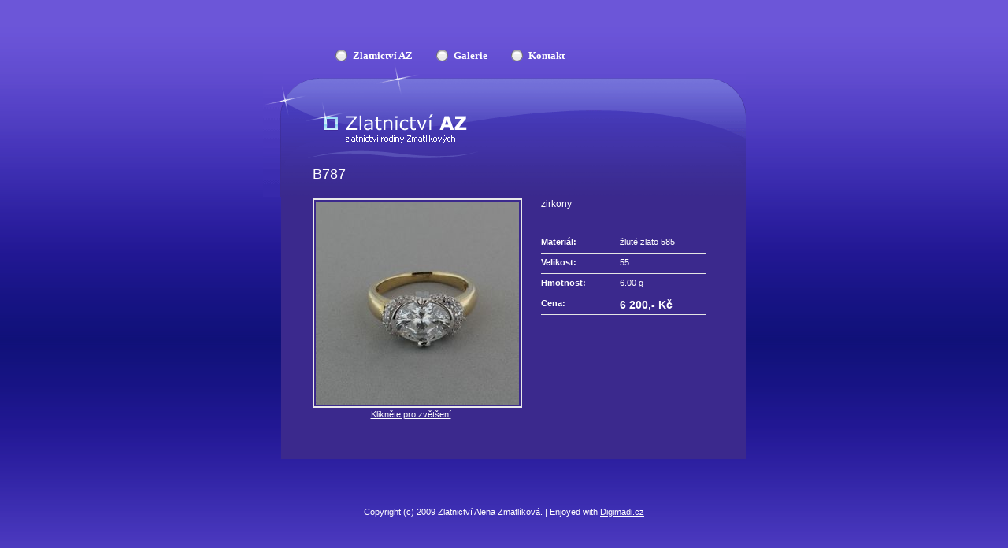

--- FILE ---
content_type: text/html; charset=UTF-8
request_url: https://www.zlatnictviaz.cz/galerie/prsteny/zlute/433578-b787-p.html
body_size: 4655
content:
<!DOCTYPE html PUBLIC "-//W3C//DTD XHTML 1.0 Strict//EN" "http://www.w3.org/TR/xhtml1/DTD/xhtml1-strict.dtd">
<html xmlns="http://www.w3.org/1999/xhtml" xml:lang="cs" lang="cs>">
    <head>
		<meta http-equiv="Content-Type" content="text/html; charset=UTF-8" />
		<meta http-equiv="Content-Language" content="cs" />
		<meta http-equiv="Cache-control" content="no-cache" />
		<meta name="robots" content="index,follow" />
		<meta name="Author" content="WebSeller s.r.o. - http://www.webseller.cz/"  />
		<meta name="copyrights" content="(c) 2006 www.WebSeller.cz" />
    <link rel="Stylesheet" href="https://d1.webseller-app.com/100168/web_templates/1/css/content.css" type="text/css" media="screen,projection" />
    <link rel="Stylesheet" href="https://d1.webseller-app.com/100168/web_templates/1/css/layout.css" type="text/css" media="screen,projection" />
    <link rel="Stylesheet" href="https://d1.webseller-app.com/100168/web_templates/1/css/print.css" type="text/css" media="print" />    
    <link rel="stylesheet" href="https://d1.webseller-app.com/100168/web_templates/1/css/lightbox.css" type="text/css" media="screen" />
    <script type="text/javascript" src="https://d1.webseller-app.com/100168/web_templates/1/js/prototype.js"></script>
    <script type="text/javascript" src="https://d1.webseller-app.com/100168/web_templates/1/js/scriptaculous.js?load=effects"></script>
    <script type="text/javascript" src="https://d1.webseller-app.com/100168/web_templates/1/js/lightbox.js"></script>
      <title>B787 | Zlatnictví AZ
         </title><meta property="og:title" content="B787"/><meta property="og:type" content="website"/>
  <link rel="stylesheet" type="text/css" href="https://d1.webseller-app.com/100168/web_templates/1/css/style-104617.css?h=69f4b38ca5c3f15d0027f817ca8d2064" />
</head>
  <body>
    <div id="mother"  > 
        <div class="mother-help">    
          <div class="in">   
            <div id="header">
              <div id="logo-box">
                <h1 class="reset">
                  <a href="#"><img src="https://d1.webseller-app.com/100168/www/www.zlatnictviaz.cz/logo-az-sperky_20150302111617.png" alt="AZ šperky - zlatnictví rodiny Zmatlíkových" /></a>
                </h1>
                <hr class="hidden" />          	
              </div>
              <div id="main-menu">
                <h2 class="out">Hlavní menu</h2>
		<ul class="reset">
<li><a href="https://www.zlatnictviaz.cz/" title="Zlatnictví AZ"><b>Zlatnictví AZ</b></a></li>
<li><a class="active" href="https://www.zlatnictviaz.cz/galerie/" title="Galerie"><b>Galerie</b></a></li>
<li><a href="https://www.zlatnictviaz.cz/kontakt/" title="Kontakt"><b>Kontakt</b></a></li>
</ul>

                <hr class="hidden" />
              </div>
            </div>  
            
            <div id="main"> 
              
  	<h1 class="nadpis-produktu">B787</h1><div id="zbozi-detail">
<div id="image">
<a rel="lightbox[roadtrip]" href="https://d1.webseller-app.com/100168/www/www.zlatnictviaz.cz/products/434/433578/large/b787-1425293192.jpg"><img src="https://d1.webseller-app.com/100168/www/www.zlatnictviaz.cz/products/434/433578/medium/b787-1425293192.jpg" alt="B787"></a><br><div style="text-align: center; "><a rel="lightbox[roadtrip]" href="https://d1.webseller-app.com/100168/www/www.zlatnictviaz.cz/products/434/433578/large/b787-1425293192.jpg">
              	 Klikněte pro zvětšení
							 </a></div>
</div>
<div id="info">
<div id="popis"><div class="text">zirkony </div></div>
<div id="odrazky">
<span class="nazev">Materiál:</span><span class="hodnota">žluté zlato 585 </span><br class="cleaner"><span class="nazev">Velikost:</span><span class="hodnota">55</span><br class="cleaner"><span class="nazev">Hmotnost:</span><span class="hodnota">6.00 g</span><br class="cleaner"><span class="nazev">Cena:</span><span class="hodnota cena">6 200,- Kč</span><br class="cleaner">
</div>
</div>
</div><br class="cleaner">

              
              <hr class="hidden" />
            </div>
          </div>
        </div>	
      </div>
      <div id="footer">
    <p>Copyright (c) 2009 Zlatnictví Alena Zmatlíková. | Enjoyed with <a href="https://www.digimadi.cz">Digimadi.cz</a>
</p>
      </div> 
  <style type="text/css">.digimadi-cc-wrapper{z-index:100000001;position:relative}.digimadi_container .digimadi_btn{cursor:pointer;text-align:center;font-size:0.6em;transition:font-size 200ms;line-height:1em}.digimadi_container .digimadi_message{font-size:0.6em;transition:font-size 200ms;margin:0;padding:0;line-height:1.5em}@media screen and (min-width: 500px){.digimadi_container .digimadi_btn{font-size:0.8em}.digimadi_container .digimadi_message{font-size:0.8em}}@media screen and (min-width: 768px){.digimadi_container .digimadi_btn{font-size:1em}.digimadi_container .digimadi_message{font-size:1em;line-height:1em}}@media screen and (min-width: 992px){.digimadi_container .digimadi_message{font-size:1em}}@media print{.digimadi-cc-wrapper,.digimadi_container{display:none}}.digimadi_container{position:fixed;left:0;right:0;bottom:0;overflow:hidden;padding:10px}.digimadi_container .digimadi_btn{padding:8px 10px;background-color:#f1d600;cursor:pointer;transition:font-size 200ms;text-align:center;font-size:0.6em;display:block;width:33%;margin-left:10px;float:right;max-width:120px}.digimadi_container .digimadi_message{transition:font-size 200ms;font-size:0.6em;display:block}@media screen and (min-width: 500px){.digimadi_container .digimadi_btn{font-size:0.8em}.digimadi_container .digimadi_message{margin-top:0.5em;font-size:0.8em}}@media screen and (min-width: 768px){.digimadi_container{padding:15px 30px 15px}.digimadi_container .digimadi_btn{font-size:1em;padding:8px 15px}.digimadi_container .digimadi_message{font-size:1em}}@media screen and (min-width: 992px){.digimadi_container .digimadi_message{font-size:1em}}.digimadi_container{background:#222;color:#fff;font-size:17px;}.digimadi_container ::-moz-selection{background:#ff5e99;color:#fff;text-shadow:none}.digimadi_container .digimadi_btn,.digimadi_container .digimadi_btn:visited{color:#000;background-color:#f1d600;transition:background 200ms ease-in-out,color 200ms ease-in-out,box-shadow 200ms ease-in-out;-webkit-transition:background 200ms ease-in-out,color 200ms ease-in-out,box-shadow 200ms ease-in-out;border-radius:5px;-webkit-border-radius:5px}.digimadi_container .digimadi_btn:hover,.digimadi_container .digimadi_btn:active{background-color:#fff;color:#000}.digimadi_container a,.digimadi_container a:visited{text-decoration:none;color:#31a8f0;transition:200ms color}.digimadi_container a:hover,.digimadi_container a:active{color:#b2f7ff}@-webkit-keyframes slideUp{0%{-webkit-transform:translateY(66px);transform:translateY(66px)}100%{-webkit-transform:translateY(0);transform:translateY(0)}}@keyframes slideUp{0%{-webkit-transform:translateY(66px);-ms-transform:translateY(66px);transform:translateY(66px)}100%{-webkit-transform:translateY(0);-ms-transform:translateY(0);transform:translateY(0)}}.digimadi_container,.digimadi_message,.digimadi_btn{animation-duration:0.8s;-webkit-animation-duration:0.8s;-moz-animation-duration:0.8s;-o-animation-duration:0.8s;-webkit-animation-name:slideUp;animation-name:slideUp}</style>
  <script type="text/javascript">window.digimadi_co={message:"Naše webové stránky používají cookies.",dismiss:"Rozumím!",learnMore:"Více informací",link:"https://www.digimadi.cz/cookies/"},!function(){if(!window.hasCookieConsent){window.hasCookieConsent=!0;var e="digimadi_co",t="update_digimadi_co",n="digimadi_cookie_confirm";if(!(document.cookie.indexOf(n)>-1)){"function"!=typeof String.prototype.trim&&(String.prototype.trim=function(){return this.replace(/^\s+|\s+$/g,"")});var i,o={isArray:function(e){var t=Object.prototype.toString.call(e);return"[object Array]"==t},isObject:function(e){return"[object Object]"==Object.prototype.toString.call(e)},each:function(e,t,n,i){if(o.isObject(e)&&!i)for(var r in e)e.hasOwnProperty(r)&&t.call(n,e[r],r,e);else for(var s=0,a=e.length;a>s;s++)t.call(n,e[s],s,e)},merge:function(e,t){e&&o.each(t,function(t,n){o.isObject(t)&&o.isObject(e[n])?o.merge(e[n],t):e[n]=t})},bind:function(e,t){return function(){return e.apply(t,arguments)}},queryObject:function(e,t){var n,i=0,o=e;for(t=t.split(".");(n=t[i++])&&o.hasOwnProperty(n)&&(o=o[n]);)if(i===t.length)return o;return null},setCookie:function(e,t,n,i,o){n=n||365;var r=new Date;r.setDate(r.getDate()+n);var s=[e+"="+t,"expires="+r.toUTCString(),"path="+o||"/"];i&&s.push("domain="+i),document.cookie=s.join(";")},addEventListener:function(e,t,n){e.addEventListener?e.addEventListener(t,n):e.attachEvent("on"+t,n)}},r=function(){var e="data-cc-event",t="data-cc-if",n=function(e,t,i){return o.isArray(t)?o.each(t,function(t){n(e,t,i)}):void(e.addEventListener?e.addEventListener(t,i):e.attachEvent("on"+t,i))},i=function(e,t){return e.replace(/\{\{(.*?)\}\}/g,function(e,n){for(var i,r=n.split("||");token=r.shift();){if(token=token.trim(),'"'===token[0])return token.slice(1,token.length-1);if(i=o.queryObject(t,token))return i}return""})},r=function(e){var t=document.createElement("div");return t.innerHTML=e,t.children[0]},s=function(e,t,n){var i=e.parentNode.querySelectorAll("["+t+"]");o.each(i,function(e){var i=e.getAttribute(t);n(e,i)},window,!0)},a=function(t,i){s(t,e,function(e,t){var r=t.split(":"),s=o.queryObject(i,r[1]);n(e,r[0],o.bind(s,i))})},c=function(e,n){s(e,t,function(e,t){var i=o.queryObject(n,t);i||e.parentNode.removeChild(e)})};return{build:function(e,t){o.isArray(e)&&(e=e.join("")),e=i(e,t);var n=r(e);return a(n,t),c(n,t),n}}}(),s={options:{message:"",dismiss:"",learnMore:"o",link:null,container:null,theme:"light-floating",domain:null,path:"/",expiryDays:365,markup:['<div class="digimadi-cc-wrapper {{containerClasses}}">','<div class="digimadi-cc digimadi_container digimadi_container--open">','<a href="#null" data-cc-event="click:dismiss" class="digimadi_btn digimadi_btn_accept_all">{{options.dismiss}}</a>','<p class="digimadi_message">{{options.message}} <a data-cc-if="options.link" class="digimadi_more_info" href="{{options.link || "#null"}}" target="_blank">{{options.learnMore}}</a></p>',"","</div>","</div>"]},init:function(){var t=window[e];t&&this.setOptions(t),this.setContainer(),this.render()},setOptionsOnTheFly:function(e){this.setOptions(e),this.render()},setOptions:function(e){o.merge(this.options,e)},setContainer:function(){this.container=this.options.container?document.querySelector(this.options.container):document.body,this.containerClasses=""},render:function(){this.element&&this.element.parentNode&&(this.element.parentNode.removeChild(this.element),delete this.element),this.element=r.build(this.options.markup,this),this.container.firstChild?this.container.insertBefore(this.element,this.container.firstChild):this.container.appendChild(this.element)},dismiss:function(e){e.preventDefault&&e.preventDefault(),e.returnValue=!1,this.setDismissedCookie(),this.container.removeChild(this.element)},setDismissedCookie:function(){o.setCookie(n,"yes",this.options.expiryDays,this.options.domain,this.options.path)}},a=!1;(i=function(){a||"complete"!=document.readyState||(s.init(),a=!0,window[t]=o.bind(s.setOptionsOnTheFly,s))})(),o.addEventListener(document,"readystatechange",i)}}}();</script><script>
const formSendEvent = new Event("formSendEvent");
window.addEventListener("DOMContentLoaded", digi_recaptcha_init, false);


function  digi_recaptcha_init() {
 e_g_r_b = document.createElement("span");e_g_r_b.style.display = "none";e_g_r_b.classList.add("g-recaptcha-before");
if(submit_ws_newsletter_js={},ws_forms=document.forms,0<ws_forms.length)for(i=0;i<ws_forms.length;i++){var newsletter=0;if(f=ws_forms[i],"post"==f.method.toLowerCase()){e=f.getElementsByTagName("input");for(j=0;j<e.length;j++)"application"==e[j].name&&"emailing"==e[j].value&&newsletter++,"action"==e[j].name&&"add_email"==e[j].value&&newsletter++,e[j].hasAttribute("data-sitekey")&&newsletter--;if(2<=newsletter){for(f.name="ws_newsletter_js_"+i,f.classList.add("ws_newsletter_js_"+i),e=f.getElementsByTagName("input"),j=0;j<e.length;j++)"submit"==e[j].type&&(e[j].setAttribute("data-sitekey","6Lff6x0pAAAAAKYunK6lDR0jEU8BixS314dXGXNK"),e[j].setAttribute("data-size","invisible"),e[j].setAttribute("data-callback","submit_ws_newsletter_js_"+i),e[j].setAttribute("data-badge","bottomleft"),e[j].classList.add("g-recaptcha"),e[j].parentElement.insertBefore(e_g_r_b, e[j]));for(e=f.getElementsByTagName("button"),j=0;j<e.length;j++)"submit"==e[j].type&&(e[j].setAttribute("data-sitekey","6Lff6x0pAAAAAKYunK6lDR0jEU8BixS314dXGXNK"),e[j].setAttribute("data-size","invisible"),e[j].setAttribute("data-callback","submit_ws_newsletter_js_"+i),e[j].setAttribute("data-badge","bottomleft"),e[j].classList.add("g-recaptcha"),e[j].parentElement.insertBefore(e_g_r_b, e[j]));window["submit_ws_newsletter_js_"+i]= function(e,f){ if(e==""&&f!=""){arguments.callee.fname = f; return true;}
if(document.getElementsByName(arguments.callee.fname)[0].reportValidity()){
    document.dispatchEvent(formSendEvent);
    document.getElementsByName(arguments.callee.fname)[0].submit();
  }else{
    grecaptcha.reset();
    document.getElementsByName(arguments.callee.fname)[0].reportValidity();
  }};window["submit_ws_newsletter_js_"+i]("","ws_newsletter_js_"+i) }}}
}
</script><style>.g-recaptcha-before+div{position:absolute;}</style>
<script>function digi_recaptcha_init_loader(){const e=document.querySelectorAll("form");for(var t=0;t<e.length;t++){for(var r=!1,a=e[t].querySelectorAll("input"),i=e[t].querySelectorAll("button"),c=0;c<a.length;c++)if(a[c].hasAttribute("data-sitekey")){r=!0;break}for(var o=0;o<i.length;o++)if(i[o].hasAttribute("data-sitekey")){r=!0;break}if(r)e[t].addEventListener("focus",digi_recaptcha_api,!0)}}function digi_recaptcha_api(){if(null==document.querySelector('script[src="https://www.google.com/recaptcha/api.js"]')){only_one=!1;var e=document.createElement("script");e.type="text/javascript",e.src="https://www.google.com/recaptcha/api.js",e.setAttribute("async","async"),e.setAttribute("defer","defer"),document.body.appendChild(e)}}window.addEventListener("DOMContentLoaded",digi_recaptcha_init_loader,!1);</script></body>
</html><!-- 104617/9774 published by digimadi.cz -->

--- FILE ---
content_type: text/css
request_url: https://d1.webseller-app.com/100168/web_templates/1/css/content.css
body_size: 1873
content:
/* CSS Document */
body {font-size: 75%; font-family: Arial, Verdana, sans-serif; padding:0px; margin:0px;}
.cleaner { line-height:0; font-size:0; clear:both; }

/* **** Help **** */
.l { display: inline; float: left; }
.r { display: inline; float: right  !important;; }
.cl { clear: left; }
.cr { clear: right; }
.cb { clear: both; }
.out { position: absolute; left: -2000px; top: -2000px; }
.bold { font-weight: bold; }
.norm { font-weight: normal; }
.br { clear: both; }
.break { height: 1px; font-size: 1px; clear: both; overflow: hidden; visibility: hidden; display:block;}
.small { font-size: 92%; line-height: 1.2;}
.suppress { color: #666666; font-weight: normal; }
.hidden { display: none;  }
.center { text-align: center !important; }
.left { text-align: left !important; }
.right { text-align: right !important; }
.red{color:#E82000;}
.blue {color: #00629B;}
.gray{color:#666666;}
.no-border{border:none;}
.nobr{white-space:nowrap;}
.sprite{position:absolute; top:0px; left:0px; display:block;}
a .sprite{cursor:pointer;}
.arrow{font-size:117%;}
.n-w{white-space:nowrap;}
.no-border {border: none !important;}
.no-bg{background: none !important;}
.print {display: none;}
.big {font-size: 117%;}
.italic {font-style: italic;}
.col-h-l {float: left; width: 48%;}
.col-h-r {float: right; width: 48%;}
.reset{border:0; margin:0; padding:0; list-style:none; background:none;}
.reset li {padding: 0; margin: 0; background: none; list-style: none;}

/* TITLES */
h1{font-size: 150%; padding: 0 0 0 20px; margin: 0 0 0.8em; font-weight: normal;}
h2{font-size: 117%; padding: 4px 0 0px 25px; margin: 1em 0em; text-transform: uppercase; background: url('../images/bg-h2.png') 0 0.3em no-repeat; font-family: verdana;}
h3{margin:1.2em 0 0.4em; font-size:100%;}
h4{margin:0.8em 0 0.5em; font-size:117%; }
h5, h6{margin:0.8em 0 0.5em; font-size:100%;}

/* ANCHORS */
a{color:#fff;} 
a:hover{color:#f5fe00;}

/* PARAGRAPH*/
p{ line-height:1.5; margin: 0.5em 0 1.5em;}

hr {color: #fff; background: #fff; border: 1px solid #EBEBEB; border-width: 1px 0 0; margin: 5px 0; *margin: 10px 0;}

/* LISTS */
ul{ margin: 8px 0px 17px 15px; padding:0px; }
ul li{padding-left:5px; line-height:1.5; margin:0 0 2px 10px; }

ol{list-style:none; margin:0 0px 25px;}
ol li{line-height:1.5; margin:0 0 6px;}

.lower-alpha{list-style:lower-alpha;}
.lower-alpha li{background:none; padding-left:3px; margin-left:30px; margin-bottom:0px;}

/* TABLE */
table{width:100%; padding: 0; margin: 5px 0 15px;  font-size:100%; border-collapse: collapse;}
caption{margin:1.2em 0 0em; padding: 0 0 0.6em; font-size:117%; text-align:left; font-weight:bold;}
td, th{padding:2px 0px 3px; text-align: left;} 


/* IMAGES */
img{border: none;}
img.left {margin:0 15px 5px 0; border: 4px solid #fff; float: left;}
img.right {margin:0 0 5px 15px; border: 4px solid #fff; float: right;}


/* FORM */
form, fieldset {margin:0px; padding:0px; border:0px;}
select {font-weight:normal;}
select option {padding: 0;}
.int-text {border: 1px solid #C0C0C0;}
form .error {color: #ff0000;}
input {font-family: arial; font-size: 100%;}

/* WIDTH */
.w-full {width: 99%; position: relative;}
input.w-full {width: 98%;}


/* VYPIS ZBOZI */
.offer-produkt {	position: relative;	width: 153px;	height: 210px; float: left;	border: 1px solid #6c56d8; padding: 5px;	margin: 3px 5px 7px 0px;overflow: hidden;	}	
.first{	border-top: none;}		
.offer-produkt strong.nazev a {	color: #f5fe00;	font-size: 12px;	display: block;	height: 20px;	margin: 0px 0 0px 0;	text-decoration: underline;}
.offer-produkt strong.nazev a:hover{	color: #fff;	text-decoration: underline;}			
.offer-produkt div.img{	text-align: center;	width: 150px;	height: 160px;	float: left; overflow: hidden;	padding: 0px; margin-bottom: 10px; border-bottom: 1px solid #6c56d8;  }
.offer-produkt div.text{ clear: both; padding: 0px 0px 5px 0px; font-size: 11px;	}
.offer-produkt span.cenat{	font-size: 11px; color: #fff;	font-weight: normal;  margin: 3px 0 0px 0;}			
.offer-produkt span.cenac{	font-size: 11px;	color: #fff;	font-weight: bold;	margin: 0 0 3px 0;}





/* DETAIL ZBOZI */
#zbozi-detail {margin: 20px 0 0 0; padding: 0;}
#image { width: 250px; padding-right: 30px; float: left; font-size: 11px; overflow: hidden; margin-bottom: 10px;	}
#zbozi-detail #image img { border: #e9e9e9 2px solid; padding: 2px;}
#info { float: right; width: 220px; }
h1.nadpis-produktu {font-size: 150%; padding: 0 0 0 0px; margin: 0 0 3px; }
#odrazky{	width: 210px; padding: 10px 0px 0 0px; margin-bottom: 15px; font-size: 11px; }   
#odrazky span.nazev{width: 100px; display: block;float: left;height: 20px;border-bottom: 1px solid #e5e5e5;padding: 5px 0 0 0;	font-weight: bold;}
#odrazky span.hodnota{	width: 110px; display: block;	float: left; height: 20px;	border-bottom: 1px solid #e5e5e5;	padding: 5px 0 0 0;}
#odrazky span.cena{font-weight: bold;font-size: 14px;	color: #fff;	}
#zbozi-detail #popis { margin: 0 0 20px 0; font-size: 12px; }
#vice-fotek { clear: both; margin-top: 44px;}
#vice-fotek .zalozka-fotky { width: 100px; text-align: center; font-weight:bold; margin-right:2px; background-color:#f1f1f1; color:#333; font-size: 11px; padding: 4px 10px 6px 10px; margin: 0; }
#vice-fotek .fotky{ clear:both; border:solid 1px #CFCFCF; border-top:solid 2px #b9b9b9; padding: 5px 0 5px 0; margin: 0; }
#vice-fotek .fotky img { border: #c9c9c9 1px solid; margin: 7px 0 7px 7px;}


--- FILE ---
content_type: text/css
request_url: https://d1.webseller-app.com/100168/web_templates/1/css/layout.css
body_size: 703
content:
html {background: #6651d5 url('../images/bg-body.png') 0 0 repeat-x; text-align: center; color:#fff; height: 100%;}

/* LAYOUT */
#mother {margin: 0 auto; width: 613px; padding: 0 0 54px; text-align: left; background: url('../img/bg-mother-in.png') 22px 100% no-repeat; position: relative;}
#mother .mother-help {background: url('../images/bg-mother.png') 0 80px no-repeat; padding: 250px 0 0 23px; }
#mother .mother-help .in {background: #3B298D; padding: 1px 40px; zoom: 1;}
#header {position: absolute; top: 99px; right: 0; width: 591px; background: url('../images/bg-header.png') 35px 92px no-repeat; height: 300px;}
#main {position: relative; top: -40px;} 

/* MAIN MENU */
#main-menu {position: absolute; top: -40px; left: 0; font-family: verdana; font-size: 108.4%; font-weight: bold;}
#main-menu .reset {margin: 0 0 0 40px;}
#main-menu .reset li {float: left; display: inline; margin: 0 0 0 30px;} 
#main-menu .reset li a {float: left; display: inline; padding: 2px 0 2px 22px; font-weight: bold; background: url('../images/bg-main-menu.png') 0 4px no-repeat; text-decoration: none;}
#main-menu .reset li a:hover {background-position: 0 -96px; text-decoration: underline;} 
#main-menu .reset li.active a {background-position: 0 -96px; text-decoration: none !important; color: #f5fe00;} 

/* LOGO */
#logo-box {position: absolute; top: 27px; left: 32px;}

/* HOME */
.home #header {background: url('../images/header-motive.png') 0 29px no-repeat; height: 300px;}
.home .mother-help {padding: 350px 0 0 23px !important;}
.home #main {top: 0;}

/* ATT IMG */
.att-images {margin: 0;}
.att-images img {border: 4px solid #fff; margin: 0 15px 0 0;}

/* FOOTER */
#footer {margin: 5px auto; width: 613px; font-size: 91.6%; padding: 0 0 20px;}

--- FILE ---
content_type: text/css
request_url: https://d1.webseller-app.com/100168/web_templates/1/css/print.css
body_size: 234
content:
@import url("content.css");

/* HIDDEN */
#main-menu, #login-box, .banner, .small-banners, #main-footer {display: none;}

h1 {padding: 0;}
.helpdesk p {overflow: hidden; zoom: 1;}

#header {padding: 0 0 15px; margin: 0 0 15px; border-bottom: 1px solid #000;}
#footer {padding: 15px 0 0; margin: 15px 0 0; border-top: 1px solid #000;}

